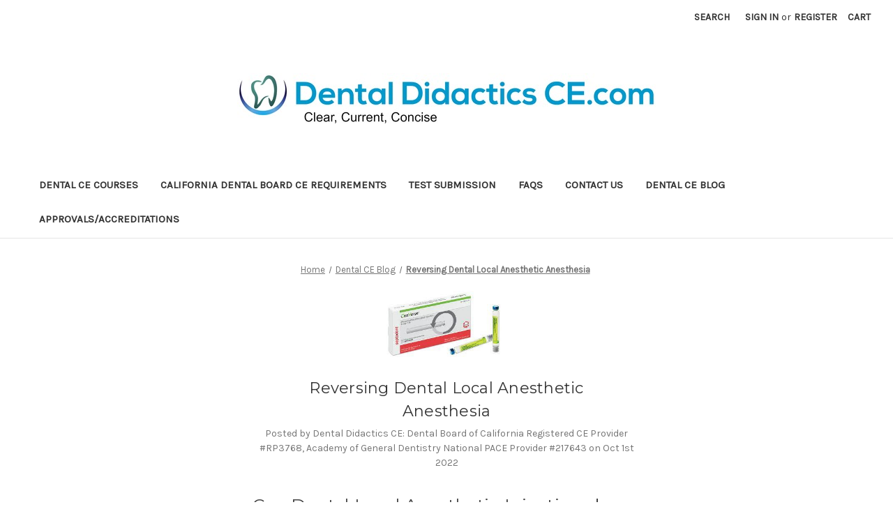

--- FILE ---
content_type: text/html; charset=UTF-8
request_url: https://www.dentaldidacticsce.com/blog/reversing-dental-local-anesthetic-anesthesia/
body_size: 9372
content:
<!DOCTYPE html>
<html class="no-js" lang="en">
    <head>
        <title>Reversing Dental Local Anesthetic Anesthesia - Dental Didactics CE</title>
        <link rel="dns-prefetch preconnect" href="https://cdn11.bigcommerce.com/s-ucuenw0740" crossorigin><link rel="dns-prefetch preconnect" href="https://fonts.googleapis.com/" crossorigin><link rel="dns-prefetch preconnect" href="https://fonts.gstatic.com/" crossorigin>
        <meta property="og:title" content="Reversing Dental Local Anesthetic Anesthesia" /><meta property="og:url" content="https://www.dentaldidacticsce.com/blog/reversing-dental-local-anesthetic-anesthesia/" /><meta property="og:type" content="article" /><meta property="article:tag" content="OraVerse reversal dental ocal anesthetic" /><meta property="article:tag" content="Oraverse reverse dental local anesthetic" /><meta property="article:tag" content="OraVerse shorten dental anesthetic" /><meta property="article:tag" content="Reversing Dental local anesthetic" /><meta property="article:tag" content="Shorten Dental Local Anesthetic Anesthesia" /><meta property="og:site_name" content="Dental Didactics CE" /><meta name="keywords" content="Dental Continuing Education, Dental courses, Dental education, "><meta name="description" content="OraVerse  to reverse shorten dental local anesthetic anesthesia injections"><link rel='canonical' href='https://www.dentaldidacticsce.com/blog/reversing-dental-local-anesthetic-anesthesia/' /><meta name='platform' content='bigcommerce.stencil' /><meta property="og:description" content="OraVerse  to reverse shorten dental local anesthetic anesthesia injections" />
<meta property="og:image" content="https://cdn11.bigcommerce.com/s-ucuenw0740/product_images/uploaded_images/oraverse.jpg" />

        
         

        <link href="https://cdn11.bigcommerce.com/s-ucuenw0740/product_images/favicon-32x32.png?t&#x3D;1666983658" rel="shortcut icon">
        <meta name="viewport" content="width=device-width, initial-scale=1">

        <script>
            document.documentElement.className = document.documentElement.className.replace('no-js', 'js');
        </script>

        <script>
    function browserSupportsAllFeatures() {
        return window.Promise
            && window.fetch
            && window.URL
            && window.URLSearchParams
            && window.WeakMap
            // object-fit support
            && ('objectFit' in document.documentElement.style);
    }

    function loadScript(src) {
        var js = document.createElement('script');
        js.src = src;
        js.onerror = function () {
            console.error('Failed to load polyfill script ' + src);
        };
        document.head.appendChild(js);
    }

    if (!browserSupportsAllFeatures()) {
        loadScript('https://cdn11.bigcommerce.com/s-ucuenw0740/stencil/55c3c420-d9d0-013a-571a-12ed63bdf519/dist/theme-bundle.polyfills.js');
    }
</script>
        <script>window.consentManagerTranslations = `{"locale":"en","locales":{"consent_manager.data_collection_warning":"en","consent_manager.accept_all_cookies":"en","consent_manager.gdpr_settings":"en","consent_manager.data_collection_preferences":"en","consent_manager.manage_data_collection_preferences":"en","consent_manager.use_data_by_cookies":"en","consent_manager.data_categories_table":"en","consent_manager.allow":"en","consent_manager.accept":"en","consent_manager.deny":"en","consent_manager.dismiss":"en","consent_manager.reject_all":"en","consent_manager.category":"en","consent_manager.purpose":"en","consent_manager.functional_category":"en","consent_manager.functional_purpose":"en","consent_manager.analytics_category":"en","consent_manager.analytics_purpose":"en","consent_manager.targeting_category":"en","consent_manager.advertising_category":"en","consent_manager.advertising_purpose":"en","consent_manager.essential_category":"en","consent_manager.esential_purpose":"en","consent_manager.yes":"en","consent_manager.no":"en","consent_manager.not_available":"en","consent_manager.cancel":"en","consent_manager.save":"en","consent_manager.back_to_preferences":"en","consent_manager.close_without_changes":"en","consent_manager.unsaved_changes":"en","consent_manager.by_using":"en","consent_manager.agree_on_data_collection":"en","consent_manager.change_preferences":"en","consent_manager.cancel_dialog_title":"en","consent_manager.privacy_policy":"en","consent_manager.allow_category_tracking":"en","consent_manager.disallow_category_tracking":"en"},"translations":{"consent_manager.data_collection_warning":"We use cookies (and other similar technologies) to collect data to improve your shopping experience.","consent_manager.accept_all_cookies":"Accept All Cookies","consent_manager.gdpr_settings":"Settings","consent_manager.data_collection_preferences":"Website Data Collection Preferences","consent_manager.manage_data_collection_preferences":"Manage Website Data Collection Preferences","consent_manager.use_data_by_cookies":" uses data collected by cookies and JavaScript libraries to improve your shopping experience.","consent_manager.data_categories_table":"The table below outlines how we use this data by category. To opt out of a category of data collection, select 'No' and save your preferences.","consent_manager.allow":"Allow","consent_manager.accept":"Accept","consent_manager.deny":"Deny","consent_manager.dismiss":"Dismiss","consent_manager.reject_all":"Reject all","consent_manager.category":"Category","consent_manager.purpose":"Purpose","consent_manager.functional_category":"Functional","consent_manager.functional_purpose":"Enables enhanced functionality, such as videos and live chat. If you do not allow these, then some or all of these functions may not work properly.","consent_manager.analytics_category":"Analytics","consent_manager.analytics_purpose":"Provide statistical information on site usage, e.g., web analytics so we can improve this website over time.","consent_manager.targeting_category":"Targeting","consent_manager.advertising_category":"Advertising","consent_manager.advertising_purpose":"Used to create profiles or personalize content to enhance your shopping experience.","consent_manager.essential_category":"Essential","consent_manager.esential_purpose":"Essential for the site and any requested services to work, but do not perform any additional or secondary function.","consent_manager.yes":"Yes","consent_manager.no":"No","consent_manager.not_available":"N/A","consent_manager.cancel":"Cancel","consent_manager.save":"Save","consent_manager.back_to_preferences":"Back to Preferences","consent_manager.close_without_changes":"You have unsaved changes to your data collection preferences. Are you sure you want to close without saving?","consent_manager.unsaved_changes":"You have unsaved changes","consent_manager.by_using":"By using our website, you're agreeing to our","consent_manager.agree_on_data_collection":"By using our website, you're agreeing to the collection of data as described in our ","consent_manager.change_preferences":"You can change your preferences at any time","consent_manager.cancel_dialog_title":"Are you sure you want to cancel?","consent_manager.privacy_policy":"Privacy Policy","consent_manager.allow_category_tracking":"Allow [CATEGORY_NAME] tracking","consent_manager.disallow_category_tracking":"Disallow [CATEGORY_NAME] tracking"}}`;</script>

        <script>
            window.lazySizesConfig = window.lazySizesConfig || {};
            window.lazySizesConfig.loadMode = 1;
        </script>
        <script async src="https://cdn11.bigcommerce.com/s-ucuenw0740/stencil/55c3c420-d9d0-013a-571a-12ed63bdf519/dist/theme-bundle.head_async.js"></script>
        
        <link href="https://fonts.googleapis.com/css?family=Montserrat:400%7CKarla:400&display=block" rel="stylesheet">
        
        <link rel="preload" href="https://cdn11.bigcommerce.com/s-ucuenw0740/stencil/55c3c420-d9d0-013a-571a-12ed63bdf519/dist/theme-bundle.font.js" as="script">
        <script async src="https://cdn11.bigcommerce.com/s-ucuenw0740/stencil/55c3c420-d9d0-013a-571a-12ed63bdf519/dist/theme-bundle.font.js"></script>

        <link data-stencil-stylesheet href="https://cdn11.bigcommerce.com/s-ucuenw0740/stencil/55c3c420-d9d0-013a-571a-12ed63bdf519/css/theme-16362f50-45ed-013b-d6ad-2a34b40fef35.css" rel="stylesheet">

        <!-- Start Tracking Code for analytics_siteverification -->

<meta name="google-site-verification" content="taTwE85f2jPuGx1rGfBgsqIwQ2Sc7HyaTCgPOhxz0Nc" />

<!-- End Tracking Code for analytics_siteverification -->


<script type="text/javascript" src="https://checkout-sdk.bigcommerce.com/v1/loader.js" defer ></script>
<script type="text/javascript">
var BCData = {};
</script>
<!-- Global site tag (gtag.js) - Google Analytics -->
<script async src="https://www.googletagmanager.com/gtag/js?id=G-Y343WL9JYC"></script>
<script>
  window.dataLayer = window.dataLayer || [];
  function gtag(){dataLayer.push(arguments);}
  gtag('js', new Date());

  gtag('config', 'G-Y343WL9JYC');
</script>
<script nonce="">
(function () {
    var xmlHttp = new XMLHttpRequest();

    xmlHttp.open('POST', 'https://bes.gcp.data.bigcommerce.com/nobot');
    xmlHttp.setRequestHeader('Content-Type', 'application/json');
    xmlHttp.send('{"store_id":"999967342","timezone_offset":"-7.0","timestamp":"2026-01-27T23:08:09.03917100Z","visit_id":"7639f974-416d-4f3b-9247-4682de668f70","channel_id":1}');
})();
</script>


        <link rel="preload" href="https://cdn11.bigcommerce.com/s-ucuenw0740/stencil/55c3c420-d9d0-013a-571a-12ed63bdf519/dist/theme-bundle.main.js" as="script">
    </head>
    <body>
        <svg data-src="https://cdn11.bigcommerce.com/s-ucuenw0740/stencil/55c3c420-d9d0-013a-571a-12ed63bdf519/img/icon-sprite.svg" class="icons-svg-sprite"></svg>

        <a href="#main-content" class="skip-to-main-link">Skip to main content</a>
<header class="header" role="banner">
    <a href="#" class="mobileMenu-toggle" data-mobile-menu-toggle="menu">
        <span class="mobileMenu-toggleIcon">Toggle menu</span>
    </a>
    <nav class="navUser">
        
    <ul class="navUser-section navUser-section--alt">
        <li class="navUser-item">
            <a class="navUser-action navUser-item--compare"
               href="/compare"
               data-compare-nav
               aria-label="Compare"
            >
                Compare <span class="countPill countPill--positive countPill--alt"></span>
            </a>
        </li>
        <li class="navUser-item">
            <button class="navUser-action navUser-action--quickSearch"
               type="button"
               id="quick-search-expand"
               data-search="quickSearch"
               aria-controls="quickSearch"
               aria-label="Search"
            >
                Search
            </button>
        </li>
        <li class="navUser-item navUser-item--account">
                <a class="navUser-action"
                   href="/login.php"
                   aria-label="Sign in"
                >
                    Sign in
                </a>
                    <span class="navUser-or">or</span>
                    <a class="navUser-action"
                       href="/login.php?action&#x3D;create_account"
                       aria-label="Register"
                    >
                        Register
                    </a>
        </li>
        <li class="navUser-item navUser-item--cart">
            <a class="navUser-action"
               data-cart-preview
               data-dropdown="cart-preview-dropdown"
               data-options="align:right"
               href="/cart.php"
               aria-label="Cart with 0 items"
            >
                <span class="navUser-item-cartLabel">Cart</span>
                <span class="countPill cart-quantity"></span>
            </a>

            <div class="dropdown-menu" id="cart-preview-dropdown" data-dropdown-content aria-hidden="true"></div>
        </li>
    </ul>
    <div class="dropdown dropdown--quickSearch" id="quickSearch" aria-hidden="true" data-prevent-quick-search-close>
        <div class="container">
    <form class="form" onsubmit="return false" data-url="/search.php" data-quick-search-form>
        <fieldset class="form-fieldset">
            <div class="form-field">
                <label class="is-srOnly" for="nav-quick-search">Search</label>
                <input class="form-input"
                       data-search-quick
                       name="nav-quick-search"
                       id="nav-quick-search"
                       data-error-message="Search field cannot be empty."
                       placeholder="Search the store"
                       autocomplete="off"
                >
            </div>
        </fieldset>
    </form>
    <section class="quickSearchResults" data-bind="html: results"></section>
    <p role="status"
       aria-live="polite"
       class="aria-description--hidden"
       data-search-aria-message-predefined-text="product results for"
    ></p>
</div>
    </div>
</nav>

        <div class="header-logo header-logo--center">
            <a href="https://www.dentaldidacticsce.com/" class="header-logo__link" data-header-logo-link>
        <img class="header-logo-image-unknown-size"
             src="https://cdn11.bigcommerce.com/s-ucuenw0740/images/stencil/original/dental_didactics_logo_1524519801__12517.original.jpg"
             alt="Dental Didactics CE"
             title="Dental Didactics CE">
</a>
        </div>
    <div class="navPages-container" id="menu" data-menu>
        <nav class="navPages">
    <div class="navPages-quickSearch">
        <div class="container">
    <form class="form" onsubmit="return false" data-url="/search.php" data-quick-search-form>
        <fieldset class="form-fieldset">
            <div class="form-field">
                <label class="is-srOnly" for="nav-menu-quick-search">Search</label>
                <input class="form-input"
                       data-search-quick
                       name="nav-menu-quick-search"
                       id="nav-menu-quick-search"
                       data-error-message="Search field cannot be empty."
                       placeholder="Search the store"
                       autocomplete="off"
                >
            </div>
        </fieldset>
    </form>
    <section class="quickSearchResults" data-bind="html: results"></section>
    <p role="status"
       aria-live="polite"
       class="aria-description--hidden"
       data-search-aria-message-predefined-text="product results for"
    ></p>
</div>
    </div>
    <ul class="navPages-list">
            <li class="navPages-item">
                <a class="navPages-action"
   href="https://www.dentaldidacticsce.com/ce-courses/"
   aria-label="Dental CE Courses"
>
    Dental CE Courses
</a>
            </li>
                 <li class="navPages-item navPages-item-page">
                     <a class="navPages-action"
                        href="https://www.dentaldidacticsce.com/california-dental-board-ce-requirements/"
                        aria-label="California Dental Board CE Requirements"
                     >
                         California Dental Board CE Requirements
                     </a>
                 </li>
                 <li class="navPages-item navPages-item-page">
                     <a class="navPages-action"
                        href="https://www.dentaldidacticsce.com/dental-online-continuing-education-california-agd-pace-test-submission/"
                        aria-label="Test Submission"
                     >
                         Test Submission
                     </a>
                 </li>
                 <li class="navPages-item navPages-item-page">
                     <a class="navPages-action"
                        href="https://www.dentaldidacticsce.com/dental-continuing-education-online-california-agd-pace-faqs/"
                        aria-label="FAQs"
                     >
                         FAQs
                     </a>
                 </li>
                 <li class="navPages-item navPages-item-page">
                     <a class="navPages-action"
                        href="https://www.dentaldidacticsce.com/contact-us-dental-continuing-education-online-california-agd-pace/"
                        aria-label="Contact Us"
                     >
                         Contact Us
                     </a>
                 </li>
                 <li class="navPages-item navPages-item-page">
                     <a class="navPages-action"
                        href="https://www.dentaldidacticsce.com/blog/"
                        aria-label="Dental CE Blog"
                     >
                         Dental CE Blog
                     </a>
                 </li>
                 <li class="navPages-item navPages-item-page">
                     <a class="navPages-action"
                        href="https://www.dentaldidacticsce.com/agd-pace-california-dental-board-continuing-education-online-approvals-accreditations/"
                        aria-label="Approvals/Accreditations"
                     >
                         Approvals/Accreditations
                     </a>
                 </li>
    </ul>
    <ul class="navPages-list navPages-list--user">
            <li class="navPages-item">
                <a class="navPages-action"
                   href="/login.php"
                   aria-label="Sign in"
                >
                    Sign in
                </a>
                    or
                    <a class="navPages-action"
                       href="/login.php?action&#x3D;create_account"
                       aria-label="Register"
                    >
                        Register
                    </a>
            </li>
    </ul>
</nav>
    </div>
</header>
<div data-content-region="header_bottom--global"></div>
<div data-content-region="header_bottom"></div>
        <main class="body" id="main-content" role="main" data-currency-code="USD">
     
    <div class="container">
        
<nav aria-label="Breadcrumb">
    <ol class="breadcrumbs">
                <li class="breadcrumb ">
                    <a class="breadcrumb-label"
                       href="https://www.dentaldidacticsce.com/"
                       
                    >
                        <span>Home</span>
                    </a>
                </li>
                <li class="breadcrumb ">
                    <a class="breadcrumb-label"
                       href="https://www.dentaldidacticsce.com/blog/"
                       
                    >
                        <span>Dental CE Blog</span>
                    </a>
                </li>
                <li class="breadcrumb is-active">
                    <a class="breadcrumb-label"
                       href="https://www.dentaldidacticsce.com/blog/reversing-dental-local-anesthetic-anesthesia/"
                       aria-current="page"
                    >
                        <span>Reversing Dental Local Anesthetic Anesthesia</span>
                    </a>
                </li>
    </ol>
</nav>

<script type="application/ld+json">
{
    "@context": "https://schema.org",
    "@type": "BreadcrumbList",
    "itemListElement":
    [
        {
            "@type": "ListItem",
            "position": 1,
            "item": {
                "@id": "https://www.dentaldidacticsce.com/",
                "name": "Home"
            }
        },
        {
            "@type": "ListItem",
            "position": 2,
            "item": {
                "@id": "https://www.dentaldidacticsce.com/blog/",
                "name": "Dental CE Blog"
            }
        },
        {
            "@type": "ListItem",
            "position": 3,
            "item": {
                "@id": "https://www.dentaldidacticsce.com/blog/reversing-dental-local-anesthetic-anesthesia/",
                "name": "Reversing Dental Local Anesthetic Anesthesia"
            }
        }
    ]
}
</script>

<article class="blog">
    <div class="blog-post-figure">
            <figure class="blog-thumbnail">
                <a href="https://www.dentaldidacticsce.com/blog/reversing-dental-local-anesthetic-anesthesia/">
                    <img src="https://cdn11.bigcommerce.com/s-ucuenw0740/images/stencil/190x250/uploaded_images/oraverse.jpg?t=1664657866" alt="Reversing Dental Local Anesthetic Anesthesia" title="Reversing Dental Local Anesthetic Anesthesia" data-sizes="auto"
    srcset="https://cdn11.bigcommerce.com/s-ucuenw0740/images/stencil/80w/uploaded_images/oraverse.jpg?t=1664657866"
data-srcset="https://cdn11.bigcommerce.com/s-ucuenw0740/images/stencil/80w/uploaded_images/oraverse.jpg?t=1664657866 80w, https://cdn11.bigcommerce.com/s-ucuenw0740/images/stencil/160w/uploaded_images/oraverse.jpg?t=1664657866 160w, https://cdn11.bigcommerce.com/s-ucuenw0740/images/stencil/320w/uploaded_images/oraverse.jpg?t=1664657866 320w, https://cdn11.bigcommerce.com/s-ucuenw0740/images/stencil/640w/uploaded_images/oraverse.jpg?t=1664657866 640w, https://cdn11.bigcommerce.com/s-ucuenw0740/images/stencil/960w/uploaded_images/oraverse.jpg?t=1664657866 960w, https://cdn11.bigcommerce.com/s-ucuenw0740/images/stencil/1280w/uploaded_images/oraverse.jpg?t=1664657866 1280w, https://cdn11.bigcommerce.com/s-ucuenw0740/images/stencil/1920w/uploaded_images/oraverse.jpg?t=1664657866 1920w, https://cdn11.bigcommerce.com/s-ucuenw0740/images/stencil/2560w/uploaded_images/oraverse.jpg?t=1664657866 2560w"

class="lazyload"

 />
                </a>
            </figure>
    </div>

    <div class="blog-post-body">
        <header class="blog-header">
            <h1 class="blog-title">
                <a href="https://www.dentaldidacticsce.com/blog/reversing-dental-local-anesthetic-anesthesia/">Reversing Dental Local Anesthetic Anesthesia</a>
            </h1>
            <p class="blog-date">Posted by Dental Didactics CE: Dental Board of California Registered CE Provider #RP3768, Academy of General Dentistry National PACE Provider #217643 on Oct 1st 2022</p>
        </header>

        <div class="blog-post">
                <h2>Can Dental Local Anesthetic Injections be Reversed?</h2><p>One of the major complaints of dental patients is the lingering numbness of gums, lips, cheeks, and tongues following the completion of an appointment where a local anesthetic injection preceded the dental procedure. This numbness can be prolonged for anywhere from 1-8 hours depending on the nature of the injection and the type of anesthetic used.</p><h2>How to Shorten Local Anesthetic Numbness:</h2><p>No matter what local anesthetic is used, the numbing effects are prolonged by the addition of epinephrine (like adrenaline) to the local anesthetic solution. The addition of epinephrine promoted constriction of blood vessels in the area of the injection. That lessens any bleeding at the site, provides a better working site for the dentist, and prevents the anesthetic from wearing off too soon while the procedure is being performed.</p><p>If the dental procedure can be performed quickly, a local anesthetic without epinephrine added (referred to as "plain" by dentists and dental hygienists) may be used. This "plain" anesthetic will usually wear off within a half hour. The advantage of this (especially when used for children and elderly patients) is that the patient will not inadvertently bite their cheeks, lips, and tongue while the anesthetic wears off.&nbsp;</p><p>Recently, a new pharmaceutical answer to the problem has been available; an injection called&nbsp;<a href="https://www.dentaldidacticsce.com/oraverse-local-anesthesia-reversal-1-hour/">OraVerse</a> (phentolamine mesylate). Following the completion of a dental procedure, an injection of OraVerse will reverse the effects of epinephrine and allow normal blood flow to flush the local anesthetic out of the area. Patients can consult with their dentists and hygienists whether OraVerse is a good option for them.</p><p>Keep in mind that the use of OraVerse requires additional injections which have potential consequences such as additional bruising, bleeding, and inadvertent trauma to nerves. That must be considered before administering OraVerse to patients who request it.&nbsp;</p><h2></h2>
        </div>


                <ul class="tags">
                    <li class="tag">
                        <a href="https://www.dentaldidacticsce.com/blog/tag/OraVerse+reversal+dental+ocal+anesthetic">#OraVerse reversal dental ocal anesthetic</a>
                    </li>
                    <li class="tag">
                        <a href="https://www.dentaldidacticsce.com/blog/tag/Oraverse+reverse+dental+local+anesthetic">#Oraverse reverse dental local anesthetic</a>
                    </li>
                    <li class="tag">
                        <a href="https://www.dentaldidacticsce.com/blog/tag/OraVerse+shorten+dental+anesthetic">#OraVerse shorten dental anesthetic</a>
                    </li>
                    <li class="tag">
                        <a href="https://www.dentaldidacticsce.com/blog/tag/Reversing+Dental+local+anesthetic">#Reversing Dental local anesthetic</a>
                    </li>
                    <li class="tag">
                        <a href="https://www.dentaldidacticsce.com/blog/tag/Shorten+Dental+Local+Anesthetic+Anesthesia">#Shorten Dental Local Anesthetic Anesthesia</a>
                    </li>
                </ul>

            
    
    <div>
        <ul class="socialLinks">
                <li class="socialLinks-item socialLinks-item--facebook">
                    <a class="socialLinks__link icon icon--facebook"
                       title="Facebook"
                       href="https://facebook.com/sharer/sharer.php?u=https%3A%2F%2Fwww.dentaldidacticsce.com%2Fblog%2Freversing-dental-local-anesthetic-anesthesia%2F"
                       target="_blank"
                       rel="noopener"
                       
                    >
                        <span class="aria-description--hidden">Facebook</span>
                        <svg>
                            <use xlink:href="#icon-facebook"/>
                        </svg>
                    </a>
                </li>
                <li class="socialLinks-item socialLinks-item--email">
                    <a class="socialLinks__link icon icon--email"
                       title="Email"
                       href="mailto:?subject=Reversing%20Dental%20Local%20Anesthetic%20Anesthesia%20-%20Dental%20Didactics%20CE&amp;body=https%3A%2F%2Fwww.dentaldidacticsce.com%2Fblog%2Freversing-dental-local-anesthetic-anesthesia%2F"
                       target="_self"
                       rel="noopener"
                       
                    >
                        <span class="aria-description--hidden">Email</span>
                        <svg>
                            <use xlink:href="#icon-envelope"/>
                        </svg>
                    </a>
                </li>
                <li class="socialLinks-item socialLinks-item--print">
                    <a class="socialLinks__link icon icon--print"
                       title="Print"
                       onclick="window.print();return false;"
                       
                    >
                        <span class="aria-description--hidden">Print</span>
                        <svg>
                            <use xlink:href="#icon-print"/>
                        </svg>
                    </a>
                </li>
                <li class="socialLinks-item socialLinks-item--twitter">
                    <a class="socialLinks__link icon icon--twitter"
                       href="https://twitter.com/intent/tweet/?text=Reversing%20Dental%20Local%20Anesthetic%20Anesthesia%20-%20Dental%20Didactics%20CE&amp;url=https%3A%2F%2Fwww.dentaldidacticsce.com%2Fblog%2Freversing-dental-local-anesthetic-anesthesia%2F"
                       target="_blank"
                       rel="noopener"
                       title="Twitter"
                       
                    >
                        <span class="aria-description--hidden">Twitter</span>
                        <svg>
                            <use xlink:href="#icon-twitter"/>
                        </svg>
                    </a>
                </li>
                <li class="socialLinks-item socialLinks-item--pinterest">
                    <a class="socialLinks__link icon icon--pinterest"
                       title="Pinterest"
                       href="https://pinterest.com/pin/create/button/?url=https%3A%2F%2Fwww.dentaldidacticsce.com%2Fblog%2Freversing-dental-local-anesthetic-anesthesia%2F&amp;media=https://cdn11.bigcommerce.com/s-ucuenw0740/stencil/55c3c420-d9d0-013a-571a-12ed63bdf519/img/ProductDefault.gif&amp;description=Reversing%20Dental%20Local%20Anesthetic%20Anesthesia%20-%20Dental%20Didactics%20CE"
                       target="_blank"
                       rel="noopener"
                       
                    >
                        <span class="aria-description--hidden">Pinterest</span>
                        <svg>
                            <use xlink:href="#icon-pinterest"/>
                        </svg>
                    </a>
                                    </li>
        </ul>
    </div>

    </div>
</article>


    </div>
    <div id="modal" class="modal" data-reveal data-prevent-quick-search-close>
    <button class="modal-close"
        type="button"
        title="Close"
        
>
    <span class="aria-description--hidden">Close</span>
    <span aria-hidden="true">&#215;</span>
</button>
    <div class="modal-content"></div>
    <div class="loadingOverlay"></div>
</div>
    <div id="alert-modal" class="modal modal--alert modal--small" data-reveal data-prevent-quick-search-close>
    <div class="alert-icon error-icon">
        <span class="icon-content">
            <span class="line line-left"></span>
            <span class="line line-right"></span>
        </span>
    </div>

    <div class="alert-icon warning-icon">
        <div class="icon-content">!</div>
    </div>

    <div class="modal-content"></div>

    <div class="button-container">
        <button type="button" class="confirm button" data-reveal-close>OK</button>
        <button type="button" class="cancel button" data-reveal-close>Cancel</button>
    </div>
</div>
</main>
        <footer class="footer" role="contentinfo">
    <h2 class="footer-title-sr-only">Footer Start</h2>
    <div class="container">
        <section class="footer-info">
            <article class="footer-info-col footer-info-col--small" data-section-type="footer-webPages">
                <h3 class="footer-info-heading">Navigate</h3>
                <ul class="footer-info-list">
                        <li>
                            <a href="https://www.dentaldidacticsce.com/california-dental-board-ce-requirements/">California Dental Board CE Requirements</a>
                        </li>
                        <li>
                            <a href="https://www.dentaldidacticsce.com/dental-online-continuing-education-california-agd-pace-test-submission/">Test Submission</a>
                        </li>
                        <li>
                            <a href="https://www.dentaldidacticsce.com/dental-continuing-education-online-california-agd-pace-faqs/">FAQs</a>
                        </li>
                        <li>
                            <a href="https://www.dentaldidacticsce.com/contact-us-dental-continuing-education-online-california-agd-pace/">Contact Us</a>
                        </li>
                        <li>
                            <a href="https://www.dentaldidacticsce.com/blog/">Dental CE Blog</a>
                        </li>
                        <li>
                            <a href="https://www.dentaldidacticsce.com/agd-pace-california-dental-board-continuing-education-online-approvals-accreditations/">Approvals/Accreditations</a>
                        </li>
                    <li>
                        <a href="/sitemap.php">Sitemap</a>
                    </li>
                </ul>
            </article>

            <article class="footer-info-col footer-info-col--small" data-section-type="footer-categories">
                <h3 class="footer-info-heading">Categories</h3>
                <ul class="footer-info-list">
                        <li>
                            <a href="https://www.dentaldidacticsce.com/ce-courses/">Dental CE Courses</a>
                        </li>
                </ul>
            </article>


            <article class="footer-info-col footer-info-col--small" data-section-type="storeInfo">
                <h3 class="footer-info-heading">Info</h3>
                <address>Dental Didactics CE<br>
200 N. La Cumbre Road<br>
Suite L<br>
Santa Barbara, CA 93110</address>
            </article>

            <article class="footer-info-col" data-section-type="newsletterSubscription">
                    <h3 class="footer-info-heading">Subscribe to our newsletter</h3>
<p>Get the latest updates on new products and upcoming sales</p>

<form class="form" action="/subscribe.php" method="post">
    <fieldset class="form-fieldset">
        <input type="hidden" name="action" value="subscribe">
        <input type="hidden" name="nl_first_name" value="bc">
        <input type="hidden" name="check" value="1">
        <div class="form-field">
            <label class="form-label is-srOnly" for="nl_email">Email Address</label>
            <div class="form-prefixPostfix wrap">
                <input class="form-input"
                       id="nl_email"
                       name="nl_email"
                       type="email"
                       value=""
                       placeholder="Your email address"
                       aria-describedby="alertBox-message-text"
                       aria-required="true"
                       required
                >
                <input class="button button--primary form-prefixPostfix-button--postfix"
                       type="submit"
                       value="Subscribe"
                >
            </div>
        </div>
    </fieldset>
</form>
                            </article>
        </section>
            <div class="footer-copyright">
                <p class="powered-by">Powered by <a href="https://www.bigcommerce.com?utm_source=merchant&amp;utm_medium=poweredbyBC" rel="nofollow">BigCommerce</a></p>
            </div>
            <div class="footer-copyright">
                <p class="powered-by">&copy; 2026 Dental Didactics CE </p>
            </div>
    </div>
    <div data-content-region="ssl_site_seal--global"></div>
</footer>

        <script>window.__webpack_public_path__ = "https://cdn11.bigcommerce.com/s-ucuenw0740/stencil/55c3c420-d9d0-013a-571a-12ed63bdf519/dist/";</script>
        <script>
            function onThemeBundleMain() {
                window.stencilBootstrap("blog_post", "{\"zoomSize\":\"1280x1280\",\"productSize\":\"500x659\",\"genericError\":\"Oops! Something went wrong.\",\"urls\":{\"home\":\"https://www.dentaldidacticsce.com/\",\"account\":{\"index\":\"/account.php\",\"orders\":{\"all\":\"/account.php?action=order_status\",\"completed\":\"/account.php?action=view_orders\",\"save_new_return\":\"/account.php?action=save_new_return\"},\"update_action\":\"/account.php?action=update_account\",\"returns\":\"/account.php?action=view_returns\",\"addresses\":\"/account.php?action=address_book\",\"inbox\":\"/account.php?action=inbox\",\"send_message\":\"/account.php?action=send_message\",\"add_address\":\"/account.php?action=add_shipping_address\",\"wishlists\":{\"all\":\"/wishlist.php\",\"add\":\"/wishlist.php?action=addwishlist\",\"edit\":\"/wishlist.php?action=editwishlist\",\"delete\":\"/wishlist.php?action=deletewishlist\"},\"details\":\"/account.php?action=account_details\",\"recent_items\":\"/account.php?action=recent_items\"},\"brands\":\"https://www.dentaldidacticsce.com/brands/\",\"gift_certificate\":{\"purchase\":\"/giftcertificates.php\",\"redeem\":\"/giftcertificates.php?action=redeem\",\"balance\":\"/giftcertificates.php?action=balance\"},\"auth\":{\"login\":\"/login.php\",\"check_login\":\"/login.php?action=check_login\",\"create_account\":\"/login.php?action=create_account\",\"save_new_account\":\"/login.php?action=save_new_account\",\"forgot_password\":\"/login.php?action=reset_password\",\"send_password_email\":\"/login.php?action=send_password_email\",\"save_new_password\":\"/login.php?action=save_new_password\",\"logout\":\"/login.php?action=logout\"},\"product\":{\"post_review\":\"/postreview.php\"},\"cart\":\"/cart.php\",\"checkout\":{\"single_address\":\"/checkout\",\"multiple_address\":\"/checkout.php?action=multiple\"},\"rss\":{\"products\":[]},\"contact_us_submit\":\"/pages.php?action=sendContactForm\",\"search\":\"/search.php\",\"compare\":\"/compare\",\"sitemap\":\"/sitemap.php\",\"subscribe\":{\"action\":\"/subscribe.php\"}},\"secureBaseUrl\":\"https://www.dentaldidacticsce.com\",\"cartId\":null,\"template\":\"pages/blog-post\",\"validationDictionaryJSON\":\"{\\\"locale\\\":\\\"en\\\",\\\"locales\\\":{\\\"validation_messages.valid_email\\\":\\\"en\\\",\\\"validation_messages.password\\\":\\\"en\\\",\\\"validation_messages.password_match\\\":\\\"en\\\",\\\"validation_messages.invalid_password\\\":\\\"en\\\",\\\"validation_messages.field_not_blank\\\":\\\"en\\\",\\\"validation_messages.certificate_amount\\\":\\\"en\\\",\\\"validation_messages.certificate_amount_range\\\":\\\"en\\\",\\\"validation_messages.price_min_evaluation\\\":\\\"en\\\",\\\"validation_messages.price_max_evaluation\\\":\\\"en\\\",\\\"validation_messages.price_min_not_entered\\\":\\\"en\\\",\\\"validation_messages.price_max_not_entered\\\":\\\"en\\\",\\\"validation_messages.price_invalid_value\\\":\\\"en\\\",\\\"validation_messages.invalid_gift_certificate\\\":\\\"en\\\"},\\\"translations\\\":{\\\"validation_messages.valid_email\\\":\\\"You must enter a valid email.\\\",\\\"validation_messages.password\\\":\\\"You must enter a password.\\\",\\\"validation_messages.password_match\\\":\\\"Your passwords do not match.\\\",\\\"validation_messages.invalid_password\\\":\\\"Passwords must be at least 7 characters and contain both alphabetic and numeric characters.\\\",\\\"validation_messages.field_not_blank\\\":\\\" field cannot be blank.\\\",\\\"validation_messages.certificate_amount\\\":\\\"You must enter a gift certificate amount.\\\",\\\"validation_messages.certificate_amount_range\\\":\\\"You must enter a certificate amount between [MIN] and [MAX]\\\",\\\"validation_messages.price_min_evaluation\\\":\\\"Min. price must be less than max. price.\\\",\\\"validation_messages.price_max_evaluation\\\":\\\"Min. price must be less than max. price.\\\",\\\"validation_messages.price_min_not_entered\\\":\\\"Min. price is required.\\\",\\\"validation_messages.price_max_not_entered\\\":\\\"Max. price is required.\\\",\\\"validation_messages.price_invalid_value\\\":\\\"Input must be greater than 0.\\\",\\\"validation_messages.invalid_gift_certificate\\\":\\\"Please enter your valid certificate code.\\\"}}\",\"validationFallbackDictionaryJSON\":\"{\\\"locale\\\":\\\"en\\\",\\\"locales\\\":{\\\"validation_fallback_messages.valid_email\\\":\\\"en\\\",\\\"validation_fallback_messages.password\\\":\\\"en\\\",\\\"validation_fallback_messages.password_match\\\":\\\"en\\\",\\\"validation_fallback_messages.invalid_password\\\":\\\"en\\\",\\\"validation_fallback_messages.field_not_blank\\\":\\\"en\\\",\\\"validation_fallback_messages.certificate_amount\\\":\\\"en\\\",\\\"validation_fallback_messages.certificate_amount_range\\\":\\\"en\\\",\\\"validation_fallback_messages.price_min_evaluation\\\":\\\"en\\\",\\\"validation_fallback_messages.price_max_evaluation\\\":\\\"en\\\",\\\"validation_fallback_messages.price_min_not_entered\\\":\\\"en\\\",\\\"validation_fallback_messages.price_max_not_entered\\\":\\\"en\\\",\\\"validation_fallback_messages.price_invalid_value\\\":\\\"en\\\",\\\"validation_fallback_messages.invalid_gift_certificate\\\":\\\"en\\\"},\\\"translations\\\":{\\\"validation_fallback_messages.valid_email\\\":\\\"You must enter a valid email.\\\",\\\"validation_fallback_messages.password\\\":\\\"You must enter a password.\\\",\\\"validation_fallback_messages.password_match\\\":\\\"Your passwords do not match.\\\",\\\"validation_fallback_messages.invalid_password\\\":\\\"Passwords must be at least 7 characters and contain both alphabetic and numeric characters.\\\",\\\"validation_fallback_messages.field_not_blank\\\":\\\" field cannot be blank.\\\",\\\"validation_fallback_messages.certificate_amount\\\":\\\"You must enter a gift certificate amount.\\\",\\\"validation_fallback_messages.certificate_amount_range\\\":\\\"You must enter a certificate amount between [MIN] and [MAX]\\\",\\\"validation_fallback_messages.price_min_evaluation\\\":\\\"Min. price must be less than max. price.\\\",\\\"validation_fallback_messages.price_max_evaluation\\\":\\\"Min. price must be less than max. price.\\\",\\\"validation_fallback_messages.price_min_not_entered\\\":\\\"Min. price is required.\\\",\\\"validation_fallback_messages.price_max_not_entered\\\":\\\"Max. price is required.\\\",\\\"validation_fallback_messages.price_invalid_value\\\":\\\"Input must be greater than 0.\\\",\\\"validation_fallback_messages.invalid_gift_certificate\\\":\\\"Please enter your valid certificate code.\\\"}}\",\"validationDefaultDictionaryJSON\":\"{\\\"locale\\\":\\\"en\\\",\\\"locales\\\":{\\\"validation_default_messages.valid_email\\\":\\\"en\\\",\\\"validation_default_messages.password\\\":\\\"en\\\",\\\"validation_default_messages.password_match\\\":\\\"en\\\",\\\"validation_default_messages.invalid_password\\\":\\\"en\\\",\\\"validation_default_messages.field_not_blank\\\":\\\"en\\\",\\\"validation_default_messages.certificate_amount\\\":\\\"en\\\",\\\"validation_default_messages.certificate_amount_range\\\":\\\"en\\\",\\\"validation_default_messages.price_min_evaluation\\\":\\\"en\\\",\\\"validation_default_messages.price_max_evaluation\\\":\\\"en\\\",\\\"validation_default_messages.price_min_not_entered\\\":\\\"en\\\",\\\"validation_default_messages.price_max_not_entered\\\":\\\"en\\\",\\\"validation_default_messages.price_invalid_value\\\":\\\"en\\\",\\\"validation_default_messages.invalid_gift_certificate\\\":\\\"en\\\"},\\\"translations\\\":{\\\"validation_default_messages.valid_email\\\":\\\"You must enter a valid email.\\\",\\\"validation_default_messages.password\\\":\\\"You must enter a password.\\\",\\\"validation_default_messages.password_match\\\":\\\"Your passwords do not match.\\\",\\\"validation_default_messages.invalid_password\\\":\\\"Passwords must be at least 7 characters and contain both alphabetic and numeric characters.\\\",\\\"validation_default_messages.field_not_blank\\\":\\\"The field cannot be blank.\\\",\\\"validation_default_messages.certificate_amount\\\":\\\"You must enter a gift certificate amount.\\\",\\\"validation_default_messages.certificate_amount_range\\\":\\\"You must enter a certificate amount between [MIN] and [MAX]\\\",\\\"validation_default_messages.price_min_evaluation\\\":\\\"Min. price must be less than max. price.\\\",\\\"validation_default_messages.price_max_evaluation\\\":\\\"Min. price must be less than max. price.\\\",\\\"validation_default_messages.price_min_not_entered\\\":\\\"Min. price is required.\\\",\\\"validation_default_messages.price_max_not_entered\\\":\\\"Max. price is required.\\\",\\\"validation_default_messages.price_invalid_value\\\":\\\"Input must be greater than 0.\\\",\\\"validation_default_messages.invalid_gift_certificate\\\":\\\"Please enter your valid certificate code.\\\"}}\",\"carouselArrowAndDotAriaLabel\":\"Go to slide [SLIDE_NUMBER] of [SLIDES_QUANTITY]\",\"carouselActiveDotAriaLabel\":\"active\",\"carouselContentAnnounceMessage\":\"You are currently on slide [SLIDE_NUMBER] of [SLIDES_QUANTITY]\"}").load();
            }
        </script>
        <script async defer src="https://cdn11.bigcommerce.com/s-ucuenw0740/stencil/55c3c420-d9d0-013a-571a-12ed63bdf519/dist/theme-bundle.main.js" onload="onThemeBundleMain()"></script>

        <script type="text/javascript" src="https://cdn11.bigcommerce.com/shared/js/csrf-protection-header-5eeddd5de78d98d146ef4fd71b2aedce4161903e.js"></script>
<script type="text/javascript" src="https://cdn11.bigcommerce.com/r-124a9bf73c54788b0e9a7c7200675311c150791d/javascript/visitor_stencil.js"></script>
<script type="application/ld+json" id="seokart-schema-jsonld">
			{
				"@context": "http://schema.org",
				"@graph": [{}
			,{
				"@type": "BreadcrumbList",
				"name": "Breadcrumbs",
		  		"itemListElement": [
		  			{
		    			"@type": "ListItem",
		    			"position": 1,
		    			"name": "Home",
		    			"item": "https://www.dentaldidacticsce.com/"
		    		},
		    		{
		    			"@type": "ListItem",
		    			"position": 2,
		    			"name": "Reversing Dental Local Anesthetic Anesthesia",
		    			"item": "https://www.dentaldidacticsce.com/blog/reversing-dental-local-anesthetic-anesthesia/"
		  			}
		  		]

			}
			,{
				"@type":"BlogPosting",
				"articleBody": "Can Dental Local Anesthetic Injections be Reversed?One of the major complaints of dental patients is the lingering numbness of gums, lips, cheeks, and tongues following the completion of an appointment where a local anesthetic injection preceded the dental procedure. This numbness can be prolonged for anywhere from 1-8 hours depending on the nature of the injection and the type of anesthetic used.How to Shorten Local Anesthetic Numbness:No matter what local anesthetic is used, the numbing effects are prolonged by the addition of epinephrine (like adrenaline) to the local anesthetic solution. The addition of epinephrine promoted constriction of blood vessels in the area of the injection. That lessens any bleeding at the site, provides a better working site for the dentist, and prevents the anesthetic from wearing off too soon while the procedure is being performed.If the dental procedure can be performed quickly, a local anesthetic without epinephrine added (referred to as &quot;plain&quot; by dentists and dental hygienists) may be used. This &quot;plain&quot; anesthetic will usually wear off within a half hour. The advantage of this (especially when used for children and elderly patients) is that the patient will not inadvertently bite their cheeks, lips, and tongue while the anesthetic wears off.&amp;nbsp;Recently, a new pharmaceutical answer to the problem has been available; an injection called&amp;nbsp;OraVerse (phentolamine mesylate). Following the completion of a dental procedure, an injection of OraVerse will reverse the effects of epinephrine and allow normal blood flow to flush the local anesthetic out of the area. Patients can consult with their dentists and hygienists whether OraVerse is a good option for them.Keep in mind that the use of OraVerse requires additional injections which have potential consequences such as additional bruising, bleeding, and inadvertent trauma to nerves. That must be considered before administering OraVerse to patients who request it.&amp;nbsp;",
				"url": "https://www.dentaldidacticsce.com/blog/reversing-dental-local-anesthetic-anesthesia/"
				"mainEntityOfPage":{
					"@type": "WebPage",
					"@id":"https://www.dentaldidacticsce.com/blog/reversing-dental-local-anesthetic-anesthesia/" 
				},
				"headline":"Reversing Dental Local Anesthetic Anesthesia",
				"description":"Can Dental Local Anesthetic Injections be Reversed?One of the major complaints of dental patients is the lingering numbness of gums, lips, cheeks, and tongues following the completion of an appointment where a local anesthetic injection preceded the denta…",
					"image":"https://cdn11.bigcommerce.com/s-ucuenw0740/images/stencil/original/uploaded_images/oraverse.jpg?t=1664657866",
				"datePublished":"
					Oct 1st 2022
",
				"author":{ 
						"@type":"Person",
						"name": "Dental Didactics CE: Dental Board of California Registered CE Provider #RP3768, Academy of General Dentistry National PACE Provider #217643"
					},
					
					"publisher":{
						"@type": "Organization",
						"name": "Dental Didactics CE"
					}
			}
					
									]}
			</script><script data-cfasync="false" type="text/javascript" id="seokart-rich-snippets-javascript">
			"use strict";
			var seokart=seokart||{};
			seokart.cleanUp=function(s){
window.addEventListener(
"load",function(e){
if(s.removeMicrodata)for(var i=document.querySelectorAll("[itemprop],[itemscope],[itemtype],[itemid],[itemref]"),t=0;t<i.length;++t)
{var r=i[t];
r.removeAttribute("itemprop"),r.removeAttribute("itemscope"),r.removeAttribute("itemtype"),r.removeAttribute("itemid"),
r.removeAttribute("itemref")
}

if(s.removeJsonLd)for(var o=document.querySelectorAll("script[type='application/ld+json']"),
p=0;p<o.length;++p)
{
var a=o[p],f=!0,m=a.getAttribute("id");
if(m&&s.removeJsonLdRegexExcludeIdPatterns)for(var n=0;n<s.removeJsonLdRegexExcludeIdPatterns.length;++n)new RegExp(s.removeJsonLdRegexExcludeIdPatterns[n]).test(m)&&(f=!1);

var c=a.getAttribute("class");
if(c&&s.removeJsonLdRegexExcludeClassPatterns)for(var d=0;d<s.removeJsonLdRegexExcludeClassPatterns.length;++d)new RegExp(s.removeJsonLdRegexExcludeClassPatterns[d]).test(c)&&(f=!1);f&&a.parentNode.removeChild(a)


}
}
)
};


seokart.cleanUp({
removeMicrodata:true,removeJsonLd:true,removeJsonLdRegexExcludeIdPatterns: ['^seokart-schema-.*$'],
removeJsonLdRegexExcludeClassPatterns: ['^seokart-.*$']});


    </script>
    </body>
</html>
